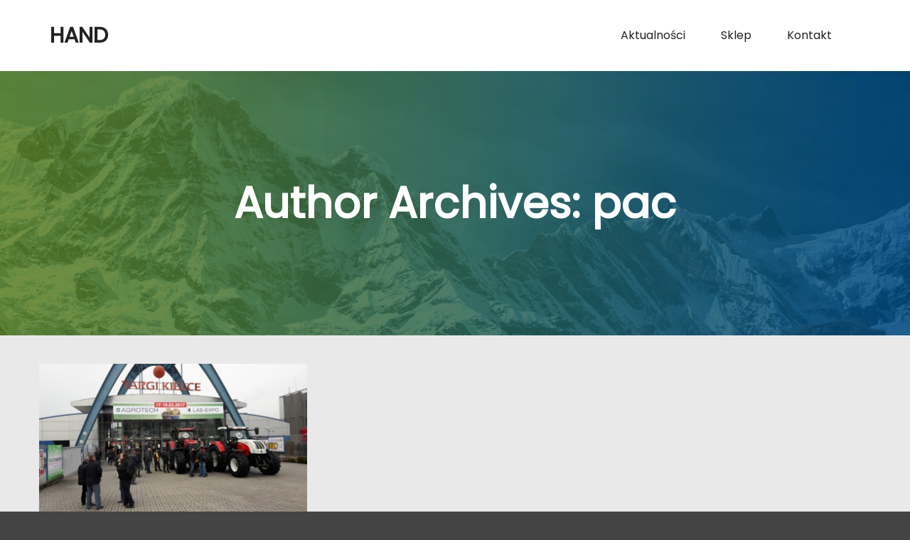

--- FILE ---
content_type: text/html
request_url: https://hand.vari.pl/?wc-ajax=get_refreshed_fragments
body_size: 119
content:
<html>
<head><META HTTP-EQUIV="Refresh" content="0; URL=https://www.vari.pl/"></head>
<body> </body>
</html>
